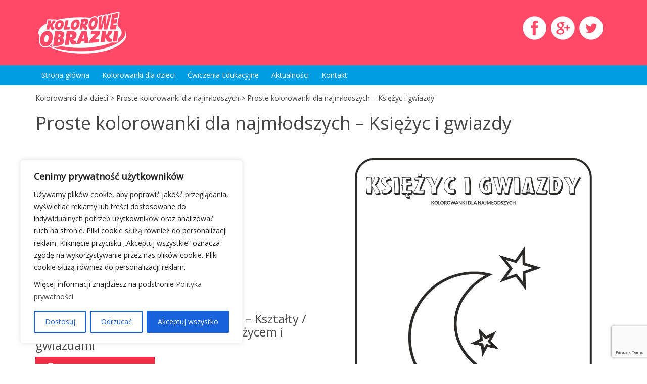

--- FILE ---
content_type: text/html; charset=utf-8
request_url: https://www.google.com/recaptcha/api2/anchor?ar=1&k=6Lc4ursUAAAAADhGKbOxU6F6FaRfhFMwSeI4j3Ol&co=aHR0cHM6Ly93d3cua29sb3Jvd2Utb2JyYXpraS5wbDo0NDM.&hl=en&v=PoyoqOPhxBO7pBk68S4YbpHZ&size=invisible&anchor-ms=20000&execute-ms=30000&cb=62qzm6mddxov
body_size: 48514
content:
<!DOCTYPE HTML><html dir="ltr" lang="en"><head><meta http-equiv="Content-Type" content="text/html; charset=UTF-8">
<meta http-equiv="X-UA-Compatible" content="IE=edge">
<title>reCAPTCHA</title>
<style type="text/css">
/* cyrillic-ext */
@font-face {
  font-family: 'Roboto';
  font-style: normal;
  font-weight: 400;
  font-stretch: 100%;
  src: url(//fonts.gstatic.com/s/roboto/v48/KFO7CnqEu92Fr1ME7kSn66aGLdTylUAMa3GUBHMdazTgWw.woff2) format('woff2');
  unicode-range: U+0460-052F, U+1C80-1C8A, U+20B4, U+2DE0-2DFF, U+A640-A69F, U+FE2E-FE2F;
}
/* cyrillic */
@font-face {
  font-family: 'Roboto';
  font-style: normal;
  font-weight: 400;
  font-stretch: 100%;
  src: url(//fonts.gstatic.com/s/roboto/v48/KFO7CnqEu92Fr1ME7kSn66aGLdTylUAMa3iUBHMdazTgWw.woff2) format('woff2');
  unicode-range: U+0301, U+0400-045F, U+0490-0491, U+04B0-04B1, U+2116;
}
/* greek-ext */
@font-face {
  font-family: 'Roboto';
  font-style: normal;
  font-weight: 400;
  font-stretch: 100%;
  src: url(//fonts.gstatic.com/s/roboto/v48/KFO7CnqEu92Fr1ME7kSn66aGLdTylUAMa3CUBHMdazTgWw.woff2) format('woff2');
  unicode-range: U+1F00-1FFF;
}
/* greek */
@font-face {
  font-family: 'Roboto';
  font-style: normal;
  font-weight: 400;
  font-stretch: 100%;
  src: url(//fonts.gstatic.com/s/roboto/v48/KFO7CnqEu92Fr1ME7kSn66aGLdTylUAMa3-UBHMdazTgWw.woff2) format('woff2');
  unicode-range: U+0370-0377, U+037A-037F, U+0384-038A, U+038C, U+038E-03A1, U+03A3-03FF;
}
/* math */
@font-face {
  font-family: 'Roboto';
  font-style: normal;
  font-weight: 400;
  font-stretch: 100%;
  src: url(//fonts.gstatic.com/s/roboto/v48/KFO7CnqEu92Fr1ME7kSn66aGLdTylUAMawCUBHMdazTgWw.woff2) format('woff2');
  unicode-range: U+0302-0303, U+0305, U+0307-0308, U+0310, U+0312, U+0315, U+031A, U+0326-0327, U+032C, U+032F-0330, U+0332-0333, U+0338, U+033A, U+0346, U+034D, U+0391-03A1, U+03A3-03A9, U+03B1-03C9, U+03D1, U+03D5-03D6, U+03F0-03F1, U+03F4-03F5, U+2016-2017, U+2034-2038, U+203C, U+2040, U+2043, U+2047, U+2050, U+2057, U+205F, U+2070-2071, U+2074-208E, U+2090-209C, U+20D0-20DC, U+20E1, U+20E5-20EF, U+2100-2112, U+2114-2115, U+2117-2121, U+2123-214F, U+2190, U+2192, U+2194-21AE, U+21B0-21E5, U+21F1-21F2, U+21F4-2211, U+2213-2214, U+2216-22FF, U+2308-230B, U+2310, U+2319, U+231C-2321, U+2336-237A, U+237C, U+2395, U+239B-23B7, U+23D0, U+23DC-23E1, U+2474-2475, U+25AF, U+25B3, U+25B7, U+25BD, U+25C1, U+25CA, U+25CC, U+25FB, U+266D-266F, U+27C0-27FF, U+2900-2AFF, U+2B0E-2B11, U+2B30-2B4C, U+2BFE, U+3030, U+FF5B, U+FF5D, U+1D400-1D7FF, U+1EE00-1EEFF;
}
/* symbols */
@font-face {
  font-family: 'Roboto';
  font-style: normal;
  font-weight: 400;
  font-stretch: 100%;
  src: url(//fonts.gstatic.com/s/roboto/v48/KFO7CnqEu92Fr1ME7kSn66aGLdTylUAMaxKUBHMdazTgWw.woff2) format('woff2');
  unicode-range: U+0001-000C, U+000E-001F, U+007F-009F, U+20DD-20E0, U+20E2-20E4, U+2150-218F, U+2190, U+2192, U+2194-2199, U+21AF, U+21E6-21F0, U+21F3, U+2218-2219, U+2299, U+22C4-22C6, U+2300-243F, U+2440-244A, U+2460-24FF, U+25A0-27BF, U+2800-28FF, U+2921-2922, U+2981, U+29BF, U+29EB, U+2B00-2BFF, U+4DC0-4DFF, U+FFF9-FFFB, U+10140-1018E, U+10190-1019C, U+101A0, U+101D0-101FD, U+102E0-102FB, U+10E60-10E7E, U+1D2C0-1D2D3, U+1D2E0-1D37F, U+1F000-1F0FF, U+1F100-1F1AD, U+1F1E6-1F1FF, U+1F30D-1F30F, U+1F315, U+1F31C, U+1F31E, U+1F320-1F32C, U+1F336, U+1F378, U+1F37D, U+1F382, U+1F393-1F39F, U+1F3A7-1F3A8, U+1F3AC-1F3AF, U+1F3C2, U+1F3C4-1F3C6, U+1F3CA-1F3CE, U+1F3D4-1F3E0, U+1F3ED, U+1F3F1-1F3F3, U+1F3F5-1F3F7, U+1F408, U+1F415, U+1F41F, U+1F426, U+1F43F, U+1F441-1F442, U+1F444, U+1F446-1F449, U+1F44C-1F44E, U+1F453, U+1F46A, U+1F47D, U+1F4A3, U+1F4B0, U+1F4B3, U+1F4B9, U+1F4BB, U+1F4BF, U+1F4C8-1F4CB, U+1F4D6, U+1F4DA, U+1F4DF, U+1F4E3-1F4E6, U+1F4EA-1F4ED, U+1F4F7, U+1F4F9-1F4FB, U+1F4FD-1F4FE, U+1F503, U+1F507-1F50B, U+1F50D, U+1F512-1F513, U+1F53E-1F54A, U+1F54F-1F5FA, U+1F610, U+1F650-1F67F, U+1F687, U+1F68D, U+1F691, U+1F694, U+1F698, U+1F6AD, U+1F6B2, U+1F6B9-1F6BA, U+1F6BC, U+1F6C6-1F6CF, U+1F6D3-1F6D7, U+1F6E0-1F6EA, U+1F6F0-1F6F3, U+1F6F7-1F6FC, U+1F700-1F7FF, U+1F800-1F80B, U+1F810-1F847, U+1F850-1F859, U+1F860-1F887, U+1F890-1F8AD, U+1F8B0-1F8BB, U+1F8C0-1F8C1, U+1F900-1F90B, U+1F93B, U+1F946, U+1F984, U+1F996, U+1F9E9, U+1FA00-1FA6F, U+1FA70-1FA7C, U+1FA80-1FA89, U+1FA8F-1FAC6, U+1FACE-1FADC, U+1FADF-1FAE9, U+1FAF0-1FAF8, U+1FB00-1FBFF;
}
/* vietnamese */
@font-face {
  font-family: 'Roboto';
  font-style: normal;
  font-weight: 400;
  font-stretch: 100%;
  src: url(//fonts.gstatic.com/s/roboto/v48/KFO7CnqEu92Fr1ME7kSn66aGLdTylUAMa3OUBHMdazTgWw.woff2) format('woff2');
  unicode-range: U+0102-0103, U+0110-0111, U+0128-0129, U+0168-0169, U+01A0-01A1, U+01AF-01B0, U+0300-0301, U+0303-0304, U+0308-0309, U+0323, U+0329, U+1EA0-1EF9, U+20AB;
}
/* latin-ext */
@font-face {
  font-family: 'Roboto';
  font-style: normal;
  font-weight: 400;
  font-stretch: 100%;
  src: url(//fonts.gstatic.com/s/roboto/v48/KFO7CnqEu92Fr1ME7kSn66aGLdTylUAMa3KUBHMdazTgWw.woff2) format('woff2');
  unicode-range: U+0100-02BA, U+02BD-02C5, U+02C7-02CC, U+02CE-02D7, U+02DD-02FF, U+0304, U+0308, U+0329, U+1D00-1DBF, U+1E00-1E9F, U+1EF2-1EFF, U+2020, U+20A0-20AB, U+20AD-20C0, U+2113, U+2C60-2C7F, U+A720-A7FF;
}
/* latin */
@font-face {
  font-family: 'Roboto';
  font-style: normal;
  font-weight: 400;
  font-stretch: 100%;
  src: url(//fonts.gstatic.com/s/roboto/v48/KFO7CnqEu92Fr1ME7kSn66aGLdTylUAMa3yUBHMdazQ.woff2) format('woff2');
  unicode-range: U+0000-00FF, U+0131, U+0152-0153, U+02BB-02BC, U+02C6, U+02DA, U+02DC, U+0304, U+0308, U+0329, U+2000-206F, U+20AC, U+2122, U+2191, U+2193, U+2212, U+2215, U+FEFF, U+FFFD;
}
/* cyrillic-ext */
@font-face {
  font-family: 'Roboto';
  font-style: normal;
  font-weight: 500;
  font-stretch: 100%;
  src: url(//fonts.gstatic.com/s/roboto/v48/KFO7CnqEu92Fr1ME7kSn66aGLdTylUAMa3GUBHMdazTgWw.woff2) format('woff2');
  unicode-range: U+0460-052F, U+1C80-1C8A, U+20B4, U+2DE0-2DFF, U+A640-A69F, U+FE2E-FE2F;
}
/* cyrillic */
@font-face {
  font-family: 'Roboto';
  font-style: normal;
  font-weight: 500;
  font-stretch: 100%;
  src: url(//fonts.gstatic.com/s/roboto/v48/KFO7CnqEu92Fr1ME7kSn66aGLdTylUAMa3iUBHMdazTgWw.woff2) format('woff2');
  unicode-range: U+0301, U+0400-045F, U+0490-0491, U+04B0-04B1, U+2116;
}
/* greek-ext */
@font-face {
  font-family: 'Roboto';
  font-style: normal;
  font-weight: 500;
  font-stretch: 100%;
  src: url(//fonts.gstatic.com/s/roboto/v48/KFO7CnqEu92Fr1ME7kSn66aGLdTylUAMa3CUBHMdazTgWw.woff2) format('woff2');
  unicode-range: U+1F00-1FFF;
}
/* greek */
@font-face {
  font-family: 'Roboto';
  font-style: normal;
  font-weight: 500;
  font-stretch: 100%;
  src: url(//fonts.gstatic.com/s/roboto/v48/KFO7CnqEu92Fr1ME7kSn66aGLdTylUAMa3-UBHMdazTgWw.woff2) format('woff2');
  unicode-range: U+0370-0377, U+037A-037F, U+0384-038A, U+038C, U+038E-03A1, U+03A3-03FF;
}
/* math */
@font-face {
  font-family: 'Roboto';
  font-style: normal;
  font-weight: 500;
  font-stretch: 100%;
  src: url(//fonts.gstatic.com/s/roboto/v48/KFO7CnqEu92Fr1ME7kSn66aGLdTylUAMawCUBHMdazTgWw.woff2) format('woff2');
  unicode-range: U+0302-0303, U+0305, U+0307-0308, U+0310, U+0312, U+0315, U+031A, U+0326-0327, U+032C, U+032F-0330, U+0332-0333, U+0338, U+033A, U+0346, U+034D, U+0391-03A1, U+03A3-03A9, U+03B1-03C9, U+03D1, U+03D5-03D6, U+03F0-03F1, U+03F4-03F5, U+2016-2017, U+2034-2038, U+203C, U+2040, U+2043, U+2047, U+2050, U+2057, U+205F, U+2070-2071, U+2074-208E, U+2090-209C, U+20D0-20DC, U+20E1, U+20E5-20EF, U+2100-2112, U+2114-2115, U+2117-2121, U+2123-214F, U+2190, U+2192, U+2194-21AE, U+21B0-21E5, U+21F1-21F2, U+21F4-2211, U+2213-2214, U+2216-22FF, U+2308-230B, U+2310, U+2319, U+231C-2321, U+2336-237A, U+237C, U+2395, U+239B-23B7, U+23D0, U+23DC-23E1, U+2474-2475, U+25AF, U+25B3, U+25B7, U+25BD, U+25C1, U+25CA, U+25CC, U+25FB, U+266D-266F, U+27C0-27FF, U+2900-2AFF, U+2B0E-2B11, U+2B30-2B4C, U+2BFE, U+3030, U+FF5B, U+FF5D, U+1D400-1D7FF, U+1EE00-1EEFF;
}
/* symbols */
@font-face {
  font-family: 'Roboto';
  font-style: normal;
  font-weight: 500;
  font-stretch: 100%;
  src: url(//fonts.gstatic.com/s/roboto/v48/KFO7CnqEu92Fr1ME7kSn66aGLdTylUAMaxKUBHMdazTgWw.woff2) format('woff2');
  unicode-range: U+0001-000C, U+000E-001F, U+007F-009F, U+20DD-20E0, U+20E2-20E4, U+2150-218F, U+2190, U+2192, U+2194-2199, U+21AF, U+21E6-21F0, U+21F3, U+2218-2219, U+2299, U+22C4-22C6, U+2300-243F, U+2440-244A, U+2460-24FF, U+25A0-27BF, U+2800-28FF, U+2921-2922, U+2981, U+29BF, U+29EB, U+2B00-2BFF, U+4DC0-4DFF, U+FFF9-FFFB, U+10140-1018E, U+10190-1019C, U+101A0, U+101D0-101FD, U+102E0-102FB, U+10E60-10E7E, U+1D2C0-1D2D3, U+1D2E0-1D37F, U+1F000-1F0FF, U+1F100-1F1AD, U+1F1E6-1F1FF, U+1F30D-1F30F, U+1F315, U+1F31C, U+1F31E, U+1F320-1F32C, U+1F336, U+1F378, U+1F37D, U+1F382, U+1F393-1F39F, U+1F3A7-1F3A8, U+1F3AC-1F3AF, U+1F3C2, U+1F3C4-1F3C6, U+1F3CA-1F3CE, U+1F3D4-1F3E0, U+1F3ED, U+1F3F1-1F3F3, U+1F3F5-1F3F7, U+1F408, U+1F415, U+1F41F, U+1F426, U+1F43F, U+1F441-1F442, U+1F444, U+1F446-1F449, U+1F44C-1F44E, U+1F453, U+1F46A, U+1F47D, U+1F4A3, U+1F4B0, U+1F4B3, U+1F4B9, U+1F4BB, U+1F4BF, U+1F4C8-1F4CB, U+1F4D6, U+1F4DA, U+1F4DF, U+1F4E3-1F4E6, U+1F4EA-1F4ED, U+1F4F7, U+1F4F9-1F4FB, U+1F4FD-1F4FE, U+1F503, U+1F507-1F50B, U+1F50D, U+1F512-1F513, U+1F53E-1F54A, U+1F54F-1F5FA, U+1F610, U+1F650-1F67F, U+1F687, U+1F68D, U+1F691, U+1F694, U+1F698, U+1F6AD, U+1F6B2, U+1F6B9-1F6BA, U+1F6BC, U+1F6C6-1F6CF, U+1F6D3-1F6D7, U+1F6E0-1F6EA, U+1F6F0-1F6F3, U+1F6F7-1F6FC, U+1F700-1F7FF, U+1F800-1F80B, U+1F810-1F847, U+1F850-1F859, U+1F860-1F887, U+1F890-1F8AD, U+1F8B0-1F8BB, U+1F8C0-1F8C1, U+1F900-1F90B, U+1F93B, U+1F946, U+1F984, U+1F996, U+1F9E9, U+1FA00-1FA6F, U+1FA70-1FA7C, U+1FA80-1FA89, U+1FA8F-1FAC6, U+1FACE-1FADC, U+1FADF-1FAE9, U+1FAF0-1FAF8, U+1FB00-1FBFF;
}
/* vietnamese */
@font-face {
  font-family: 'Roboto';
  font-style: normal;
  font-weight: 500;
  font-stretch: 100%;
  src: url(//fonts.gstatic.com/s/roboto/v48/KFO7CnqEu92Fr1ME7kSn66aGLdTylUAMa3OUBHMdazTgWw.woff2) format('woff2');
  unicode-range: U+0102-0103, U+0110-0111, U+0128-0129, U+0168-0169, U+01A0-01A1, U+01AF-01B0, U+0300-0301, U+0303-0304, U+0308-0309, U+0323, U+0329, U+1EA0-1EF9, U+20AB;
}
/* latin-ext */
@font-face {
  font-family: 'Roboto';
  font-style: normal;
  font-weight: 500;
  font-stretch: 100%;
  src: url(//fonts.gstatic.com/s/roboto/v48/KFO7CnqEu92Fr1ME7kSn66aGLdTylUAMa3KUBHMdazTgWw.woff2) format('woff2');
  unicode-range: U+0100-02BA, U+02BD-02C5, U+02C7-02CC, U+02CE-02D7, U+02DD-02FF, U+0304, U+0308, U+0329, U+1D00-1DBF, U+1E00-1E9F, U+1EF2-1EFF, U+2020, U+20A0-20AB, U+20AD-20C0, U+2113, U+2C60-2C7F, U+A720-A7FF;
}
/* latin */
@font-face {
  font-family: 'Roboto';
  font-style: normal;
  font-weight: 500;
  font-stretch: 100%;
  src: url(//fonts.gstatic.com/s/roboto/v48/KFO7CnqEu92Fr1ME7kSn66aGLdTylUAMa3yUBHMdazQ.woff2) format('woff2');
  unicode-range: U+0000-00FF, U+0131, U+0152-0153, U+02BB-02BC, U+02C6, U+02DA, U+02DC, U+0304, U+0308, U+0329, U+2000-206F, U+20AC, U+2122, U+2191, U+2193, U+2212, U+2215, U+FEFF, U+FFFD;
}
/* cyrillic-ext */
@font-face {
  font-family: 'Roboto';
  font-style: normal;
  font-weight: 900;
  font-stretch: 100%;
  src: url(//fonts.gstatic.com/s/roboto/v48/KFO7CnqEu92Fr1ME7kSn66aGLdTylUAMa3GUBHMdazTgWw.woff2) format('woff2');
  unicode-range: U+0460-052F, U+1C80-1C8A, U+20B4, U+2DE0-2DFF, U+A640-A69F, U+FE2E-FE2F;
}
/* cyrillic */
@font-face {
  font-family: 'Roboto';
  font-style: normal;
  font-weight: 900;
  font-stretch: 100%;
  src: url(//fonts.gstatic.com/s/roboto/v48/KFO7CnqEu92Fr1ME7kSn66aGLdTylUAMa3iUBHMdazTgWw.woff2) format('woff2');
  unicode-range: U+0301, U+0400-045F, U+0490-0491, U+04B0-04B1, U+2116;
}
/* greek-ext */
@font-face {
  font-family: 'Roboto';
  font-style: normal;
  font-weight: 900;
  font-stretch: 100%;
  src: url(//fonts.gstatic.com/s/roboto/v48/KFO7CnqEu92Fr1ME7kSn66aGLdTylUAMa3CUBHMdazTgWw.woff2) format('woff2');
  unicode-range: U+1F00-1FFF;
}
/* greek */
@font-face {
  font-family: 'Roboto';
  font-style: normal;
  font-weight: 900;
  font-stretch: 100%;
  src: url(//fonts.gstatic.com/s/roboto/v48/KFO7CnqEu92Fr1ME7kSn66aGLdTylUAMa3-UBHMdazTgWw.woff2) format('woff2');
  unicode-range: U+0370-0377, U+037A-037F, U+0384-038A, U+038C, U+038E-03A1, U+03A3-03FF;
}
/* math */
@font-face {
  font-family: 'Roboto';
  font-style: normal;
  font-weight: 900;
  font-stretch: 100%;
  src: url(//fonts.gstatic.com/s/roboto/v48/KFO7CnqEu92Fr1ME7kSn66aGLdTylUAMawCUBHMdazTgWw.woff2) format('woff2');
  unicode-range: U+0302-0303, U+0305, U+0307-0308, U+0310, U+0312, U+0315, U+031A, U+0326-0327, U+032C, U+032F-0330, U+0332-0333, U+0338, U+033A, U+0346, U+034D, U+0391-03A1, U+03A3-03A9, U+03B1-03C9, U+03D1, U+03D5-03D6, U+03F0-03F1, U+03F4-03F5, U+2016-2017, U+2034-2038, U+203C, U+2040, U+2043, U+2047, U+2050, U+2057, U+205F, U+2070-2071, U+2074-208E, U+2090-209C, U+20D0-20DC, U+20E1, U+20E5-20EF, U+2100-2112, U+2114-2115, U+2117-2121, U+2123-214F, U+2190, U+2192, U+2194-21AE, U+21B0-21E5, U+21F1-21F2, U+21F4-2211, U+2213-2214, U+2216-22FF, U+2308-230B, U+2310, U+2319, U+231C-2321, U+2336-237A, U+237C, U+2395, U+239B-23B7, U+23D0, U+23DC-23E1, U+2474-2475, U+25AF, U+25B3, U+25B7, U+25BD, U+25C1, U+25CA, U+25CC, U+25FB, U+266D-266F, U+27C0-27FF, U+2900-2AFF, U+2B0E-2B11, U+2B30-2B4C, U+2BFE, U+3030, U+FF5B, U+FF5D, U+1D400-1D7FF, U+1EE00-1EEFF;
}
/* symbols */
@font-face {
  font-family: 'Roboto';
  font-style: normal;
  font-weight: 900;
  font-stretch: 100%;
  src: url(//fonts.gstatic.com/s/roboto/v48/KFO7CnqEu92Fr1ME7kSn66aGLdTylUAMaxKUBHMdazTgWw.woff2) format('woff2');
  unicode-range: U+0001-000C, U+000E-001F, U+007F-009F, U+20DD-20E0, U+20E2-20E4, U+2150-218F, U+2190, U+2192, U+2194-2199, U+21AF, U+21E6-21F0, U+21F3, U+2218-2219, U+2299, U+22C4-22C6, U+2300-243F, U+2440-244A, U+2460-24FF, U+25A0-27BF, U+2800-28FF, U+2921-2922, U+2981, U+29BF, U+29EB, U+2B00-2BFF, U+4DC0-4DFF, U+FFF9-FFFB, U+10140-1018E, U+10190-1019C, U+101A0, U+101D0-101FD, U+102E0-102FB, U+10E60-10E7E, U+1D2C0-1D2D3, U+1D2E0-1D37F, U+1F000-1F0FF, U+1F100-1F1AD, U+1F1E6-1F1FF, U+1F30D-1F30F, U+1F315, U+1F31C, U+1F31E, U+1F320-1F32C, U+1F336, U+1F378, U+1F37D, U+1F382, U+1F393-1F39F, U+1F3A7-1F3A8, U+1F3AC-1F3AF, U+1F3C2, U+1F3C4-1F3C6, U+1F3CA-1F3CE, U+1F3D4-1F3E0, U+1F3ED, U+1F3F1-1F3F3, U+1F3F5-1F3F7, U+1F408, U+1F415, U+1F41F, U+1F426, U+1F43F, U+1F441-1F442, U+1F444, U+1F446-1F449, U+1F44C-1F44E, U+1F453, U+1F46A, U+1F47D, U+1F4A3, U+1F4B0, U+1F4B3, U+1F4B9, U+1F4BB, U+1F4BF, U+1F4C8-1F4CB, U+1F4D6, U+1F4DA, U+1F4DF, U+1F4E3-1F4E6, U+1F4EA-1F4ED, U+1F4F7, U+1F4F9-1F4FB, U+1F4FD-1F4FE, U+1F503, U+1F507-1F50B, U+1F50D, U+1F512-1F513, U+1F53E-1F54A, U+1F54F-1F5FA, U+1F610, U+1F650-1F67F, U+1F687, U+1F68D, U+1F691, U+1F694, U+1F698, U+1F6AD, U+1F6B2, U+1F6B9-1F6BA, U+1F6BC, U+1F6C6-1F6CF, U+1F6D3-1F6D7, U+1F6E0-1F6EA, U+1F6F0-1F6F3, U+1F6F7-1F6FC, U+1F700-1F7FF, U+1F800-1F80B, U+1F810-1F847, U+1F850-1F859, U+1F860-1F887, U+1F890-1F8AD, U+1F8B0-1F8BB, U+1F8C0-1F8C1, U+1F900-1F90B, U+1F93B, U+1F946, U+1F984, U+1F996, U+1F9E9, U+1FA00-1FA6F, U+1FA70-1FA7C, U+1FA80-1FA89, U+1FA8F-1FAC6, U+1FACE-1FADC, U+1FADF-1FAE9, U+1FAF0-1FAF8, U+1FB00-1FBFF;
}
/* vietnamese */
@font-face {
  font-family: 'Roboto';
  font-style: normal;
  font-weight: 900;
  font-stretch: 100%;
  src: url(//fonts.gstatic.com/s/roboto/v48/KFO7CnqEu92Fr1ME7kSn66aGLdTylUAMa3OUBHMdazTgWw.woff2) format('woff2');
  unicode-range: U+0102-0103, U+0110-0111, U+0128-0129, U+0168-0169, U+01A0-01A1, U+01AF-01B0, U+0300-0301, U+0303-0304, U+0308-0309, U+0323, U+0329, U+1EA0-1EF9, U+20AB;
}
/* latin-ext */
@font-face {
  font-family: 'Roboto';
  font-style: normal;
  font-weight: 900;
  font-stretch: 100%;
  src: url(//fonts.gstatic.com/s/roboto/v48/KFO7CnqEu92Fr1ME7kSn66aGLdTylUAMa3KUBHMdazTgWw.woff2) format('woff2');
  unicode-range: U+0100-02BA, U+02BD-02C5, U+02C7-02CC, U+02CE-02D7, U+02DD-02FF, U+0304, U+0308, U+0329, U+1D00-1DBF, U+1E00-1E9F, U+1EF2-1EFF, U+2020, U+20A0-20AB, U+20AD-20C0, U+2113, U+2C60-2C7F, U+A720-A7FF;
}
/* latin */
@font-face {
  font-family: 'Roboto';
  font-style: normal;
  font-weight: 900;
  font-stretch: 100%;
  src: url(//fonts.gstatic.com/s/roboto/v48/KFO7CnqEu92Fr1ME7kSn66aGLdTylUAMa3yUBHMdazQ.woff2) format('woff2');
  unicode-range: U+0000-00FF, U+0131, U+0152-0153, U+02BB-02BC, U+02C6, U+02DA, U+02DC, U+0304, U+0308, U+0329, U+2000-206F, U+20AC, U+2122, U+2191, U+2193, U+2212, U+2215, U+FEFF, U+FFFD;
}

</style>
<link rel="stylesheet" type="text/css" href="https://www.gstatic.com/recaptcha/releases/PoyoqOPhxBO7pBk68S4YbpHZ/styles__ltr.css">
<script nonce="Za4v0Bg5TYFIurxXzhvldQ" type="text/javascript">window['__recaptcha_api'] = 'https://www.google.com/recaptcha/api2/';</script>
<script type="text/javascript" src="https://www.gstatic.com/recaptcha/releases/PoyoqOPhxBO7pBk68S4YbpHZ/recaptcha__en.js" nonce="Za4v0Bg5TYFIurxXzhvldQ">
      
    </script></head>
<body><div id="rc-anchor-alert" class="rc-anchor-alert"></div>
<input type="hidden" id="recaptcha-token" value="[base64]">
<script type="text/javascript" nonce="Za4v0Bg5TYFIurxXzhvldQ">
      recaptcha.anchor.Main.init("[\x22ainput\x22,[\x22bgdata\x22,\x22\x22,\[base64]/[base64]/[base64]/[base64]/[base64]/[base64]/[base64]/[base64]/[base64]/[base64]\\u003d\x22,\[base64]\\u003d\\u003d\x22,\x22JMK7f8Koa2lII8OgAnV2dQTCvC7DtgZ1I8OCw5DDqMO+w5cqD3zDvWYkwqDDkBPCh1BcwprDhsKKNTrDnUPCkMO8NmPDtnHCrcOhE8OBW8K+w6nDpsKAwps4w53Ct8OdQzTCqTDCu3fCjUNqw4vDhEABdGwHI8OlecK5w5PDlsKaEsOnwrsGJMONwq/DgMKGw7LDpsKgwpfCpj/CnBrChkl/MGLDjyvClAHCmMOlIcKdbVIvE1vChMOYCGPDtsOuw5/DqMOlDRwlwqfDhQPDh8K8w75aw7AqBsKzKsKkYMKTLzfDkn7ChsOqNGJLw7d5woFOwoXDqmYpfkcRN8Orw6FjXjHCjcK4SsKmF8KZw7pfw6PDli3CmknCrx/DgMKFHcK8GXpZCCxKWMKfCMOwF8OtJ2Q6w5/Ctn/DrMO8QsKFwprCgcOzwrpdWsK8wo3CtRzCtMKBwpnCoRV7wpl0w6jCrsKEw5rCim3DmR84wrvCmcK6w4IMwr/Dmy0ewobClWxJG8OVLMOnw7puw6lmw53CiMOKEAtmw6xfw4rCiX7DkG7Du1HDk1kEw5lyVsK2QW/DiQoCdUEwWcKEwqTCsg5lw4vDsMO7w5zDh0tHNVY0w7zDomTDpUUvCC5fTsKowqwEesOVw57DhAswDMOQwrvCisKYc8OfOMOjwphKZsOsHRgOYsOyw7XCjcKLwrFrw6srX37CgCbDv8KAw5jDl8OhIyRRYWo5KVXDjW3Cpi/DnDtgwpTChljCkjbCkMKQw50CwpY+MX9NGMO6w63DhzAOwpPCrCN6wqrCs3wHw4UGw7pLw6kOwrfCnsOfLsOcwqlEaVBxw5PDjE/[base64]/wpHCqnHCrcKdw47DlsONSsOswq1aCAF+wo3Cq8OGw5E8w4LCrMKfPwDDvgDDl1jCmMO1VsODw5Zlw4VwwqB9w49dwpw+w5DDgsKBTMOSwpLDhMKQZ8KbR8KOGcKjIcKiw6bCmHQ5w44JwocNwqnDtnTDmVPClTLDjkPDiQPDnWg1S0I5wqPClSfDqMKbXhs0Fi/Dl8K9TDnDoxDDoRPDv8KGw5LDnMKMBl3Dpik5wqNhw7Bkwpdgwp9XWMKVIm9OLGrCu8Kcw6txw7A9CsOUwpl/w5TDh1nCusKVUMKvw6nCr8KEHcKAw4vCncKKZsO2Q8Kgw63DtMOfwrYtw586wqvDm1YwwoLCjzrDgMKHwoR6w7fDm8OSTXnCiMO+FCrCnVbCpcK2IBTCuMObw6PDhgsdwp5Jw5NgY8K1BF1/[base64]/CmhvCrRHCuQ19wojCox7DsRp+F0dqw5/Ct3vCmcKIRDtoZsOADFjCvcO4wrHDqS/CocKjU3VIw5VJwoRObinCoTbDgMOKw6wWwrLCihPDmAl4wqfDvxxpCXocwrI2w5DDjMOww64kw7d9e8O0Vl4cPyYEcXvCl8KCw7sNwq4ow7HCnMOHDsKAV8K+IGHCg0HDucOjbSkhFH52w5VWF0LDrcKKUcKTwoPDv1jCvcOewp/Cn8KJwo3CqBPDg8KEDUnDj8Kjw73DjMKTw7TDusOFNwjCnyzDr8OEw5DCmsOUQMKKw4bDrkUVOUMYQcK2VEx/CMOxGMOtVGhWwpvCocOSasKUBls/woHDhRMPwoFDOcKzwp/ClkUuw60iVMKuw7zDusOyw7nCpMKqIcKIexlMIgnDtsOZw7U8wqlBdlsVw4DDolbDjMKQw7rCisOSworCrMOkwrUidcKvViXCt2LDp8O1wq1IIMKLImbCqy/DqcOxw4jDuMKSdQHCpcK3Ez3CgHghSsOuwobDh8K3w7glFW1tSmPCpsKmw6YQYcORMnvDk8KPa2nChMOxw5JGRsKrDMKERcKsGMONwqR5wobCkhAlwo5lw43Dsz1owojCsmw1wrTDjFJkMMO9wp1Ww5vDlm/Csk81wrrCocOcw5zCsMKqw4FwPlh5Wm7CjBh7RsKTW1DDvsK/cC9bRcOLwosOJx8ST8Kjw7jCoBDDlMO7aMO2UsOnE8KXw7BTQwgaWwA1XD1FwozDhX4APQhpw6RDw7YVw6zDhBVlYgIKN2/CkcKpw5J4eBwmHsOnwpLDg2HDlcOQBEjDpRVlPxJ5wpnCijwdwpo/SmnCqMOVwozChCjCrD/DuzEzw6TDsMKJw7oUw5RcT2HCj8KFw5/DvcOQRsOEAMO0w4Rtw6s2fy7DjMKYwo/Coi4LZW7CiMK7VcK2w7B+wrzDuFIaGsOuH8OqexbCn2Q6PlnDpWvDmcO1wrsNSsKyB8K7w51ORMKgJcK7wrzCqnHCucKuw6J0aMKwF20wP8K2w5rCuMO5wovCvF1YwrpUwrzCmDccHm9Mw4XCkn/DvV0NQgIoDBRFw4DDmzNHLyEJfcKmw44Kw5rCp8OsQMOuwqFOGsKJMMKBYwddw6/Doy/[base64]/[base64]/DmsOKaDscTMKzwrjDk8O1w6oKIyIgwqV5YGLCvynCuMOvw5fCq8OzVsKbSknDtFYtwrIDw4ZCwqPCowTDqMK7QzrDuAbDisK5wrXDuDrDiF7CpMOUwplAZhbCuzBvwpRLwqliw6JMNcKNEA1Lw6TCmcKPw7vDrA7Cpy7ChU/Chk7Cukt/eMOCE3QRP8Kkwp/[base64]/Csk7Cpi9NT8KLIcK6wrTCucOTwo7CvMOlDmHDuMOjSU/Digdbe1Bmwo91wqpnwrTCjcKKwrHDosKXwoddHTrDjUwXwrDCs8KHc31Kw6Vew5tzw4HCmsKEw4DDqcO0bxZhwrc9wosYYyrCicK4w7V7wqJNw6xQazPDvsOpBRN7ESHCgMKIT8K4wq7DjcOoe8K2w5E8DsKhwqwiwrbCr8KwUEdqwosWw7V4wpQ/w6PDssK+UMKjwoBgJBHCunYDw6MZdREmwpMrw53DhMOfwqTDk8Kww5IIwpJzFl3DqsKuwqXDrX7CsMK5bMKSw4nCsMKFdcKvOMOEUg7Dv8KRR1bDvcKvVsO1SHrDrcOQacOfwpJ7fMKNw7XCi0Jvw7MQZilYwrDCtHzDtcOlwqLDmcKTO0Vxwr7DvMOBwo/Crl3ClytUwplYZ8OLUMOawqzCu8KkwqLDlXnClMOuTcKiCcK7wr/DuEsfd1pbasKLVsKoLMKsw7fCisOXw5Fdw5Fiw7bCiys5wozCqG/ClX7DmmbCkGM5w5/CnsKNe8K0w5Z0Y117w4bCgMKlJ3vCpUJzwq83w69EEsKRTE0obcKZNWfDkR16wrE9worDpsOwLcOFOMO0woZpw57ChsKAS8Kwf8KFS8KeFEp+wpzCvcKyDD/DolrDosK6BEYtbWkqDzHCqsOFFMO9w4FKKMKxw7NGOn7DoSXCtWDDnFvCu8O8Dw/DlsOuQsKyw4MBGMKLAjLDq8KTaT9keMK6K3Now6BXScKHISvDkMOswqHCmAdgV8KRQjUiwqEKw6nDlMOUBMO3fMOVwrtpwprDqMOGw77Dt0ZGGsKpwpoZwrTDskV3w5vDtz3DqcKcwqoxw4zDvk3Cr2Zpw74pXsK1w53CjEPDosKZwpHDucO/w5c8CcOcwqs4E8K3csKxUMKAwqfDuHFXw4Fydh0kCWQaUDPDhsKfHgfDrcOyVcONw7/CuTDDv8KZUkgLKcOoXzs9UcOkOjPChV5XbsKjw4PCmsOsAVjDgU3DhcOzwpHCrsKCecKKw6jCqhLCvcKgw7hLwpExTgXDgDYowph6wpRjHGtYwoHCucK4OcOEaFTDugsPw5vDrcOnw77DilkCw4vDtcKZRsKyTUl/bkHCvHJIQsOzwqXDp2lvBVZnBhvCu0zCqztQw7VBKXnCkWXDrihbEsOaw5PCp0jDi8OGSlRBw6JmZzxHw6bDkMO4w50iwpkewqNAwr3Dqg4TdkvCqUslMMKMPMKzwpnDgmPChmXCoSkJaMKEwptqFgXCnMO1wpzCpxTDisOjw6/ChhpWWwrChTnDlMKVw6dsw67CoXd0wr3DpE8Xw4HDhE0pA8KxbcKeCMOEwrxUw4/DvsO9LlrDuA3Clx7DgETCoxnDnDvCoi/Dr8K1Q8K9OcKBB8KTUl/Ci1NswpzCsTsgG2k/Ll/Di2vCsULCtMK/[base64]/Cjl04R8OsFsKDwp5kwrTCisKGw4EjRCt1w7LDhmUuMybCrzg3S8KOwrg0wo3CujxNwo3DmhbDlsOUwq/DgcOHw6XCv8KtwpNnQsK8fzLCqcOVAsKKe8Kew6Aiw4DDgi0EwoPDp05dw6fDoVhncSbDrGzCp8Knwq7DicOrw5xmODVQw4nCgMKzeMOFw7JHw6TCg8K2w7/[base64]/Dpn/[base64]/DhMKpGcOGwrsFw5DCuRd/w50FYMOhwpHCnsOLH8O/ekLDgkM0dmFwdT3DmALDjcKfPnYNwpLCiXJTwrnCssKtw4vCvcKuBFbCoHfDnVXDjTFBNsOeOgh/wqLClMKaLMOWA0UgdMK7wr06w6fDgMOncsKBKkfDmhPDvMKPP8OWXsKuw7Y0w67CjR4uXMKxw5UUwolMw5Jew5IPw6sRwrzDqMKGV27DllR9RTzCv1DChwQFWz9bwp4tw7TDisOVwokqWMKYJU9YEMO4CcKsfsKzwoYmwrl5RsORIhx2w5/CucO4wpjCuBhZRH/Cvwx+YMKlaGrCm13DoiPCvcKcasKbw6LCocOoAMOpMUnDlcO7w6FDwrMzTMO8w5jCuxnCuMK2dwxQwoA6woLCkADDqy3CtykywpxLN07CksOjwqPDrMK1TsOtwr7CsyTDlR90bRnCph4OdkhUw4/CnMOGBMKmw7ckw5XCnGLDusOhRh/CkMOPwoDCgGQMw5dGwo3ChWzDlMOXwo0HwroONQHDlTHCpMKXw7Qmw7/CmMKBw77CqsKFFA0dwpnDn0NKAHTCrcKdCsO8IMKBwpZNSsKYe8KKw6UgZ1NjMAp/w4TDgiLCvz4gHsOnLE3Dm8KLdBXCvsKQD8OCw7UiDF/[base64]/Csg8JIcKxekzCrMKuw508wqlFwr3DpERXw4bDk8OCw5bDmlBMwr/[base64]/wrAKPcKUAcKXwpEYw4/Dr8OKeMOca8O8En8qw53Do8KvYVFic8KfwoM2wojCpQzDqnnDs8K+wowMZjcpYTAZw5VAw7oEw4tOw7J+GE0iPWLCrRUdwqc+wpBlwqbDiMOCwq7DnXfCrsKuKxTDvhrDo8OMwrxewoE3URzCm8OmAiRQEh9aCC3DnUdrw6vDvMOgE8ObccKUZygJw6d0wo/Co8O4wq1BHMOhw4hcP8Otw5cbw68gIz8lw7bCocOtwq/CmMO6fcK1w7UZwpbCoMOSwoFhwp85wq7Dg2g/VUfDkMKUV8KIw79jbcKOUsKxZ27Dn8KuERIQwqPCssO0R8KhO03DujrCs8KnSsKjHMOlVMOOw4wSw67Dg00tw7gpT8Knw5TCmsO4LBAdw4/CisO8U8KRalkYwplwfMODwpZoMMO0GcOuwoU6wr/ChHwVI8KSMMOgLBjDgsOCbcKLw7jDqCItLXVbX0AGWVBvw5rDknp3aMOMwpbDjcOywpLCscOefcOmw5zDisOCw7jCrhdsTsKkcizDlcOPwos/w4DDusOgEMKHYxHCgirDhXNhw7DDlMKWw7J7aGQ8JsOrDn7Cj8Owwp3DviNJesOtTzvDvFZFw6TDh8KZYBnCoV5Tw4vCiBnCq3dPOx/DlRgPHlwWHcKgwrbDrWzDq8ONQk4ew7lUw4XCshYzDsKvZTHDuiVGw5nCsEQ5BcOmwoLCgAZjTjvCucK+WjQHUCzCkl1Swot7w5E2fHwWw6Qif8OKLMKrZAgMCwZOw5TDoMO2T07DnXsCczbDvnJyeMO/E8KVwp83fQVLwpMYwprCnmHCjcKxwpgnXUXDusOfSS/DnV4tw6F2TzVWUnl9wrbDlcOIw7LDnsKaw7/DkmbCmlhoSsORwrVQYMOOHkDCoWVdwp/CnMKnwpnCmMOkwq3DgDDCtzzDs8OawrEqwqDClMObU2RtTMKBwp3DjFDCjWXCtgLCq8OrHQocMnssentaw4QHw7d/woTCjcOsw5RXw5vCi3LCtV3CrjAcOsOpGiRyWMKXScKsw5DDiMOHdRR+w4fDjMOIwolBwrXCtsK/bUXCo8KNZlvCn38zwqBWYcKlRxVyw7QOw4o3w6vDi2zCnU9Rwr/DusKYw7EVfcOswo/[base64]/YEjDocOuw7QWw4HDrgfCmzEdVVtIwoZawoTCvcOmw4MZwpvCqjLCjMKlMsO5w5bDnMOoQjfDjxvDvsOEwr0zKCM5w5g8wo57w57Cj1TDmgMJfsO1WSBSwqvConXCvMONK8OjLsO8BcKaw7fCrMKPw7JFSzQ1w6fCtMO0w4/Ds8Kgw7IyQMOUUMOTw5NDwoXDg1HCs8KYw53CrlbDthdbChHDkcK8w58IwozDrVfCj8OvVcKiOcKbw57DgMONw59DwpzCkCjCmMKJw7rDikzChsO7NMOMHsO0KDzCq8KdLsKQDmxKwodYw6fDpn/DuMO0w41ywpcmWG10w63DuMOYw7HDlsO7wrHDqcKcw6ARwptUI8KkEcOFw6/CnMKBw6fDiMKgwpMKw5rChwpAf2QqXsK3wqM3w5XDrWHDlAPDqcO+wpDDqhjChsOXwpxaw6rChHbCrh8Kw791NMK/f8KWUUjCt8K7wrVIeMKNdzBtXMKfwrIxw6XCsQHCsMORw50sd0knw4NlbihFw7MLUcOyJDHDoMKjdjLCgcKVCcKCOTfCvQ3ChcOjw77CqsKQKH1GwpVhw4hyAXoBGcO6HMOXwrXCl8KmbljDksOiw68bwq82wpVQwoHClMOcZsKSw4LCnFzDiU/DisK2YcKWYGs3w5HCpMK5w5fCmj1cw4vCnsKzw5IbHcOFMcOVDMKCWiVPFMOOwp7Cvn0aTMO5UXsIVgHCjUjDr8O0S08wwr7DpHpCw6FgHiHCoDluwofCviLCtUZjfWpHwq/Cm2dKHcOywpY1w4nDrzsBwr7CnkpLN8OVc8OARMOSIMOSMFjDsy5dw4/CijvDmzJHbsK5w64jwprDi8OqX8O3JXLDs8OafcOlCsKlw6HDiMKZNRUgbcOcw6XChlTCnlQ3wpo5asK9woDCq8OvGz0Ba8KHw5/Ds30LasKvw77CrFLDtsO4wo9JemEYw6fDk3fCtMO0w7olw5XDtcKXwr/DtWxRV1PCmsKxCMKKwpPCosK6w7kLw5HCq8KTP1/DtsKWUh/CscKoch/CjwLCiMOYfmjDrwLDh8Kow6FlIsO1ZsKoMMKkIQbDssOya8K6GcKvbcKqwrbDkcO8QT1Jw6nCqcOdMRHCoMOpC8KEHMKowq5kw508QcKIw6bCtsOoJMOuQA/[base64]/YcOIw55kN8K9HlDClFPDhsO/wrYLVkfCtz/DqMK4RcOFVcKkMcOow75GPcKsbxUMey/DuzrDpMKDw6VUD1vDjBJ6S3QgTEw9ZMK5w7nCt8OdVMO5TU0zEhjCqMOsZcOUP8K8wr9De8OuwqdFNcK4woMqHR8KclgMbCYYFsOiL3XCoF7CsyEBw7tTwrHClMOyUmI5w4JIS8K/wqrCq8K6w4TClsKbw5XDvcOtHMORwqw4w43CsBHCmMOcT8KJAsOVeh3ChHsLw75Kf8Ozwp/Do21zwqEaTsKQCB/CvcOFw5hUwrPCrH0fwqDClHtwwpDDgQxWwrQfw5o9P3XCt8K/E8Ozw71zwp3Cn8K/wqPDmk7DjcKuc8K8w67DjcKAU8O5wrXCjWrDiMOXC0LDo3ggUcO+wonCusO/IBJhw5pQw7QnOmF8RMKLwp3Cv8KywqrCuQjClsOlw4oTPnLDvsKmV8KdwrnCtCwVwq3DlMOAwqcYWcOxwphoL8KjZH7DvsO/Hj/DhWjCtgjDli7DrMOqw44FwpHDkEoqOixBw7zDrBbCizZVCEUSJsKXTcK2Q1/[base64]/CjwEww6TCl8OIRDHChlppXMKASirDsG02MnpYB8OhDAEbe1PCjWvDqlHDmcKjw7bDtMOkSMODN3nDhcKpf2B6N8K1w7NLMzXDuWRCJsKgw5fCo8OsNcOew53Cv1zCoMOqw71PwpPDjALDtsOdwpBvwo4Jwr/DpcKyIMKiw4RhwofDok/DsjI4w4jCmSnCpSzCpMO1EMOvcMOZFn9owoNGwpgQwrjDmSNkZScJwrZTKsKXPEoVwrvCnUIhBXPCnMK0dMKxwrsfw7DCocOBacOAworDkcKfel/DhcKyPcOhw6nDtGJ/w4k0w5PCs8OpZ0wSwobDozgtw5nDrGbCuEh7Y03CpsKww5DCsBJSw5LDgcOJJEEZw6/[base64]/ClUQ8JsKUw7XCicO5w7A6Q0PCucK1d8OaOT3CjAjDlF/CkcKyHSjDjC7CrU/Dp8KIwonCuXs5NGQGXyQoesKZQsOtw4LCkH3Ch3g1w7zDinlKYgXDmT7DjsO3wpDCtlAOYsONwrg0w5VOwo3CvcK2w51GGMOgMwRnwqs/w6/[base64]/HsO6wrDCvl/CmHVzw7bDj3VnbMK3WE3Cnw/CoMKZI8OyIi/Dn8OPZ8KbM8KFwoTDqXEvGlnDqlIVwrljwqnCsMKIeMKRPMK/[base64]/w7NeeGVOwqrDhzHDpDktw4fDpRjDkRh0w6bDpFrCok8Nw4PCoRPDu8OUBMOpHMKawrbDrT/[base64]/Dp8O+UWXDscKewqpuacOvw5ccwrjCqS/CrcOMeRtrFyc6X8K5YWcRw73DkXrDrjLCpTXCocKUw5/Cm0ZWD0kGworDrhJ3wpRmwpwVJsOZGCTDtcKaBMOPwqkOMsOmw7/CvcO1QSPCtMKUwpV0w7zCucOzQQYyLsKtwovDv8KdwogTAWxKCx9Wwq/Cj8KPwqjCpsK7U8OaDcOpwpjClsO3cDRKwpxVwqVMfwx9w4PCigTDjT1gf8OQw5BoA0chw6LCvsKFRTvDt3YRUj1bSMKtYsKRw7rDtcOWw7ZaK8O/wrHDgcOYwrkaEWgXF8K7w6dne8KWJRbDpFbDin9KbsK8woTCnVgzRToNw6PDnhorwp7DmioWeGBeNcOXSnd5w7vCmDzCrsKHUcO7w67Dm1YRwqBfQio0FGbDuMOSw511wpjDt8OuAQVVQsKJRgDCsVLCrMK4JWINDmHDncO3FkdNJyMcw7wYwqbDnDvDkcKFHcO/YxfDgcOsHRLDpsOYLCE1w6/Cn1LCkMONw5PCnsKJwo0zw63DjsOhZQ3DvWfDiiYiwoQowrbCshxiw7TCmh7CuhFYw4zDvDo7K8OSw5rClSnCgQxewqV7worDpcK/w7B8Pi1fGsKuLcKHKsOrwr1Fw6XCscKww4YDLSAeDcK/[base64]/woXDjD5YwpbDhcKZLMOTwpQfw53DmTbDncO7w5rDpsK1dx/DrATDqMO7w6gYw7TDvsKtwoJXw4QREHLDt1/[base64]/Dl8KrwpXDjsOhwpDDnMKfLj88w5QEA8KaJnnDgsKCw4kRwp7CscO7JsKSwrzDsSFCwojCg8O8wrpXDCo2wq/[base64]/X8KsPh7Ct8OpGMKnwqbDrMOPwr5lemDCmUrCqR4Dwqcnw4XCo8KjY3zDncOoCEvDm8OqZcKmRn7Ciypjw7dpwqnCuG8qGsKLAzcKw4YIRMKlwrvDtG/CqEfDrH3CjMOVwpnDqcKfXcOFSEEBwoFDWlV5YsOje1nCjsKADMO9w6wURC/[base64]/CkhHCn0rDtRnDsMK3D8KFCRJCwpLCgGHDoix3TGPCqX/CmMO+woHCsMOVZ04/[base64]/DmkVWSRXDs8OVNGEbw4B9wrxlw5DCmVEgwp7DmMKveBQbLFNBw78Gw4rDpwogFMOGeHl0w7vCscKUAMOdBFHDmMOlCsKVw4DDmMOfECpGY1UPwoXCrhIXw5bCv8O0wqPCgMObHT3CiGByXVMmw43Dj8OoTDJ/wpvCh8KKRUYsbsKObE5Ew6MswptJHcO3w6dtwrrCiRfCm8OKbMOuD1ZiX0IsWcOkw7AVEsOqwrUMwrcJbUNxwrfDrHVMwrbDr1vDscKwBcKBw5tHU8KfEMOfUMO4wrTDs2p8woXCj8O1w5g5w7DDq8OUw5LChV/CjcOlw4RkMyjDoMOKYFxEAMKew4kZw5gyCyRBwogLwpIXRRbDpzQHGsKxLMOpX8KlwowBw5giw5HDmiJcCmfDvXMLw7UjEX8OOMKnw4LCtDEuZE/DukbCv8OYJcOnw43DncO2bgUvGwN5awnDqEnCtn3DrxsCw7d0w5Rxwq1/Sxk9DcKaUjl4w4RtExLCi8KFW2jCq8KXQ8OxasKEwrDDvcKKwpYhw5F7w6gtasOsa8Kiw7jDoMOMw6M/LMKLw4lkwrHCrMOvOcOOwptCwqYRV1BaBTwPwoTCqsKuD8KRw5YTwqDCn8KrMsO2w77CmRPCmC/[base64]/DtHnCncOpTcK7LsK7w63Cg8K+CMOuw4lbFsOPDGTChHgzw6oGcsOjUMKIck4Fw4QQOcKiM2rDj8KHKSTDmMKtLcOaT0rCoHtoFg3CgRrCu1R2BsOWU19jw7XDsQPCkMOlwo4IwqFlwqnDlMKJw59QfTDCu8OGwqTDkU/DjcKje8Kaw5fDt0DCnmTDlsOww5nDkTtTE8KMJSHChTXDvsO5w7LCkT8UVUzCoEHDs8OfCMKYw77Dkg/Co2jCui5yw5zCn8K1THDCr2EmJzHDq8O/EsKFCnnDrRPDv8Kqf8KwOsO0w5LDkFsIw6rDhsK2EQ0+w5PCoQTDvEEMwpl3wqHCpGdONl/CvS7CoF8WCDjDhVLDoW7CsCXDuCMSXSgaNGDDkwwuKUgAw6dgbcOPdm0neB7Dqhw8w6Bwd8OiKMO8dUkpcMKfw4HDs2hEVMK/[base64]/EsKRw6bDk8OPw5ARwpJowoVjWVcaNMOfwrg5GcKzwqLDoMKcwqpiLsK8WU8KwooeXMKSw5/DlwR1wrvDr2QrwqEWwqHDt8Onwp7CrcKtw7rDn3Ngwp/Dsy8qNX/CusKBw7EFOB5eDG/CkyHCum9fwpI+wpLCimJnwrjDtSnDnlHDmcKlJizDp3vCkjcAKQzCtMOzF3xWwqLCoU3DuhfCplhDw5fCi8OSwr/DqG9hw6dxEMOQF8OgwoLCo8O0dsKOccOlwrXDtsKHC8OsDcOaJcOXw57DmsOPw40VwpXDviA4wr1zwr4Zw7w+wpDDgzXDox/DisOMwpzCtUkuwoTCusOVOmhawqvDt1LCiSrDvXrDvHZVwp4Gw61Yw4IvFCJRGmMnAMObLMOmwq1Yw6vCrFRzCDt/w5fCqMONDcOXXhMbwqbDtMODwoPDlMO1wokIw5vDjMKpCcOjw77CpMOCZxA4w6LCoW3CvhPDuVbDqhPChyjCmkwHAkFFwq0awqzCsGE5wqHCu8Osw4fDrcOQwrNAwrskIcOPwqRxEUAHw4h0FcOHwodYwogFDFtVw4MPalbCssOtBXtSwq/DlHHDt8K+w57Du8KCw6/[base64]/[base64]/CgsOmFcO9GWrDmsOhGcO/wrTDhApgwpDCq8OpZMKuRcKUwrnCthwMTTvDsF7CmS1twrglw5/Co8KCPMKjXcKMwo96LFB1wozCmsO5w6DCssOLw7IXdiofXsOmKcOwwrVicRVYwp54w6fCgMOyw5E+wq7Dowl8wqHCgksKw5LCo8OJB1rDvMOxwoERw7zDszzDilzDvMKawotvwrvCjVzDscO/w5QVe8OTV1TDuMK+w50AD8KPIsOiwqpAw7UELMOtwootw7UHFA3CjAZOwqEud2bCtBlQZQ3DhBPDg1ARwo85w5XDt0dGRMOZd8K/[base64]/CtnU8ecKiwoZlPcO5OR02XMOHwoPDrMOiw6XCmGDCvMKjwoTDtXDCvE/DtB/Dt8KVP3XDvW/[base64]/a3l9w411alMkwrrDhMKHwotmX8K/I8OVLsKywqHDuXLDiw1zw4fCqsOEw5DDrgXCsWgAw40AbU7CkgBIa8OCw5Bpw4XDl8KmYA0/DcOKD8Kxwp/Dn8Khw5HCksO2Ln7CgMOOXsKBw6DDmzrCncKCP2JVwocTwpLDpsKUw40hEcKYMkjCjsKVw7fCs0HDnsOkZ8OswqleLB0zAR9FAz1cw6fDu8KzRHQyw5rDhRYiw4t1GcOww7XCqMK4w6fCih4CTCwuXhFZS3NOw67CgQUCMcOWw7oPwqnDtQ8gV8OIVcKjXMKHwo/ClcOZWj1FUR7DgEYqL8OKPVbCrxs0woXDgcOaTMK+w53Dr2DCusK2wottwq17FMK9w7rDlcOnw6VSw4zCoMKQwqPDhFXDpDnCr0/ChsKXw5PDjC/CssOtwp/[base64]/CizzCpRrDnMKIwpQCEsOcW2sAw4V8ZMKlwr4MIMK6w7smwrvDjlLCvMO8TsO5VcOHQcKVY8KzGsOPwrIfQj/DjVvDhj4gwqAxwoIZK3sqMsK6YsOqMcKUK8O6UsOCw7TChgrCpsO9wqsWSMK7FsOKwr1+McKvbMKrw67DnTM+wqcyd2PDg8K+b8O5AsODwp1Iw6bCiMO7I0RlcsKbC8OvdsKMMCx9LMKXw47CrRTDlsOIwqRgDcKVNVlwTMOiwpXCtMOEZ8OQw7xOI8Ojw4wmfm/Dh2bDiMOjwog0Y8Oxw5oXMl1EwppgUMOtMcO3wrcaRcOma2hRwpDCosKdwptXw5HDp8KWOVbCoUTCqHA1D8KPw6UFwofCmn8ZGUIfOzkiwq4gCE9SLcOdaExYMEzCkcK/DcOWwp3DjMOww6HDvCUaH8Kmwp3DrxNrG8O2w5ldGnjCslthQnlpw5XDsMOFw5TDlGTDnXBbZsK0A1kwwozDhWJJwpTCpgDCnnlBwqrCjhBOGBzCpT01wpnDtD7CssKfwoc+DsKbwrRAYQ/DpD7Dr2tdMcK8w7kbccORCDg4Mwx4IEbCojAZIsO6T8KqwrYVAjQTwok4w5HCi1NHVcOIfcK3JhLDhQRmR8Oyw4zCscOhK8KFw7R4w7/DrCEkHlspCMOiPVvCocOSw5UeIcOIwqQ2L0U9w4XDt8OlwqPDqMKfMcKnw5p4TcKuw7/DsTTCr8OdC8Oaw6w8w77CljkjXxfCisKBSXlsGcOuLzpOFkrDoRjCtMO6w5zDtlURMycVOCTClsKeYcKgfmg+wpAVdsKdw7ZoOsOrGcOxw4VZGmRjwrfDnsOBGy7DuMKewo9Xw4rDocKzwrzDvF/DocOswqxMbMK7RF3DrsOBw4TDiTxJA8OIw5xIwpnDrDsMw5HDpMKiw6/DgMKswp0Tw4XChsOkwqRsAkVRDEsdQgbCtBgXHnZZSSsMwqcbw6tsT8Okw5knOzjDh8O+EcKIwqgDwp42w6bCocKuXCVVDHPDl1A4wofDkgUaw63DsMO5dcKdMjHDt8OSYn/DsVUoex/DscKaw7U3S8O0wp4Mw45twrcsw7PDosKKfMOLwr0Lwrx0R8OqEsKJw6fDrsO0K2tVw7TCn3QjU3xxVsKrUzFuw6XDnnPCtz5MVcKnY8K5NhvClHrDlMObw73CkcOvw7oCfFzClkRBwpR8CAoLH8KQY0B3LQ3CkzJ8RGlHQlBnQQwmCA/DkzJPQMKxw45Nw6TCpcOTA8O/w6Y/w716V1LCpsOAwoVgCw3Duh5twpnDo8KjAsOMwrJZIcKlwrHDoMOGw5PDkWfCmsKswoJxYAnDnsK/[base64]/[base64]/UUPCjsKZw7VywopWw7LCvsOhDMObM37Du8O4w6s7PMOgBCIEJcOOZglWZFJCeMKGbk3CnwvCnhR0FG7Ctk0vwpRXwrY3wpDCk8KpwqjCicKIS8K2CVfDm3/[base64]/DmsKYe13DjQ/CmiXCgwXCqnh2woR/Z2bCqUPCjHQHdcKXwrLDq8OcKB/[base64]/[base64]/wq12woTDvVU3WxpKwp5sW8KJGUTCtMOmwqMod8KaOsKIw5Ubw6lrwqdcw43CmcKNTDLCuiDCu8KkUsKMw7w3w4LDjsOVw6nDvgrCgHrDpiIxEcKWw64hwqY/[base64]/ccKOwqLDh8OJGsKSwrTCrDnCscKfwpXCrsO1WnvCr8O7w6sxw7Rkw40Gw7Ydw5rDr3fClcKqw6nDj8Onw6LDmMOEw7dDw7zDkD/DuG0Wwp/DhTPChcOuLgFeSCfDokHCuFwPB3thw5vCgsOJwoHDlcKJMsOrGiYSw7RSw7Bsw4TDnsKow4YCPMOddksQaMO1w4Jqwq0RcDgrw5NEVcKIw7tewqDDpcK3w5IPw5vDn8OvO8OfLsKLRcKnw4jCk8OYwqMlNxIDKFMYCsK5w7bDusKgw5fCqcO0w4pGwqwWLXQMfS/[base64]/[base64]/DoMO2V8K6w5EhGlkhJcOyw50FIcK/w5DDpMOOBMOJACF+wrTDoirDlMODCHbCrcOhdGsuw67DkyXCuWTDpnwVw4N+wq8Awr9pwr3DuR3DuGnCkggEw6pjw5ZRw4nCncKNwpTCmMOvB3bDosO0XgsBw6xMw4Fpw5FlwrQFaUNlw5LCkcOHw7/[base64]/CvC1dw4NPb3LDs2lQW0/CpsK3w7pDwq43DsK0MMKzwpDCt8KDEx3Cu8OVRMKsVTUUV8OrRzohAsKyw4pSwobDrkzChBbDp1owEXEwNsKHwozCvMOnP3/DicOxJMKCCsKiwrrDtw10dmpPw4zDjcObwoIfw7LCj0LDrjvDpnxBwrXCn3/ChBLDmk1Zw7syICpFwqbDpGjCpcKyw6TDpSbDtsOWU8OnPsKhwpAxUUVcw5Rjwrphbh7DpC/DkU7DkT/CknTCm8Kxe8O4w4U5wrLDi0HDjsKPwoVzwo7DucOjD3t7BcOHMsKbwrgNwrROw7U4NVLDuyTDkMOBBS/DvMOcf0EVw7NTY8Oqw7YPw6M4cUIYwpvDgFTDu2DDu8OlQ8KCJljDt2pRHsKbwr/DjcOxwqPDmz5WAF3Dv2LDjsK7w5nDkiTDsBjCtMKmGx3DqjHDu2bDuwbDlF7DqMKOwpEYSMK1ImvCrFsqJ2LDlcOfw4kEwo5wa8OUwoAlwrnDucOnwpENwpDDusKSw7bCm2bDmA4/[base64]/Cl8OGwojChCBIJRAHIGLDon7DkMOBwp5Hw5VAUMKgwpPCnsKDw6ccwqsCw6Iawqgnwod2EMKlJcKYDMOKD8Kqw5koMsOlXsOIwoHDhC3ClMKJEkvCqsKqw7tlwpl8eWFRWRfDgThUwofCmsKRYBkXw5TChnbCqH8LNsKuAFpLYmYYOcK3Jnk/BcKGJcKCRh/DicOLaiLDncO1wpQOcGXCjcKyw6rDvk7DsXvDl3dewqfDuMKkM8KaWsKcZ2XDgMKAf8KNwo3CmBrCgRN4wqHClsKww7XChnHDqSTDhcOCP8OMAWpkDcKKw63DvcKCwoY7w6TDu8O/KMKDw5s2wpohcDnDk8Oxw5cxYhBswph5aRnCsCvCiQTCmzVfw7sUScKkwq3Do0pXwqB1P33DryfCkcO4NmdGw5RVZ8K+woU0esKfw6MSHUjCvHTDvjhTwqbDuMKAw4s8w5g3CxvDqMKZw73DrAwQwqTDjjzCm8OAHmFQw792IsOCw4FOFcOqS8OxW8K/[base64]/fhHDmWPCtWvCvCTCjj7CkTxtacO8asO/[base64]/Cj8OQS2ZjwoM/wr1HdsKWdBzChMOyw4HCmTfCl118wpnDskzClgbChxASwrrCtcOmw7ojw5UnT8KwGlzDrcKoT8OnwrzDgzckw5zDq8KHEWo5RsO/KkUUQMOeVnTDs8KQw4fDkGRIPxwMw6zCuMOrw7I2wr3CkVzCgShBw4LDvRBkwr1VaTc1M13Cr8KcwozCtsO0wrhsLHDChHhywo9kU8KpdcOqw4/CtQoSWgLCuVjCr18zw68ww73DmiV7WkRfM8Kow49Cw49awo0Xw6DCoD3CohbCgMKiwq/DrU4uacKUwonDvBc6MMK7w6bDqsKawqrDsDjCnkVdC8OHB8K0ZsKuw7/Ci8OfCR8nw6fClMOlYjsdHcOGfjPCmmYLwrdxX0w1QMOsaWDDhnLClMOOJsKBRkzCqH0oT8KcYcKAwpbCnkhlWcOmwpvCscKow5fDsj9/w5J/M8OKw75DH0PDrTQOEihFwp0XwoZBOsOxKDgFZcK8SBfDv3QZOcOew70SwqXCqsObWMOTwrPDhMKww6wjBx/Do8K+wr7CoTzCjHYAw5QPw7Zsw7/Dq0nCpMO4FcK6w60aSsOpasKlwq9XGsOcw7R0w43DksOjw4DCrzbCvXg6dcO3w40RDzfCiMK2JMKxWMOCexc9JFDDscOefDsLTMOKS8KKw6ZwNjjDilARThRDwpxBw4A6RcK1XcO+w7TDlA3CrXZQB1HDiD3DpMK4LcKVTzkHw7IefDHDg1VuwoFsw4bDqMKtaRbCsk/Dt8KKRsKOTsONw58qRcO4fcK0eWHDjwV8dsOtwr/CljIWw7XDp8O2ZcOrYMKaBWBVw5h8w75Dw4IEPXIKelXDoXDCk8OyPAgaw5TClMOpwq/CniNbw6QuwoXDgBjDkHggw5nCpsOfLsOKPsK3w7A1FsKrwr0ewr/CisKKUgM+VcOEc8Kew6/[base64]/wqzDn8OEwozCjAVtw53Cn8O+W8Orwo4OwrcCaMKDwotCHMO4w5/Dr1bDiMOJw7TCuiBvJcKowodWDGzDn8KSCn7Dr8O7JXZ/WTXDjV3Ckks0w7sBf8KmUMOcwqbCmMKsGkDDi8OEwozDjsKzw5hrw6ZIYsKMw4jCgcKTw5/ChFHChMKDdQ53X1DDqsOiwrh/DRE+wpzDl0RbVsKow5UwTsO0Qk3CpxzCpGfDkGEZEHTDj8OPwr5QE8OXFxjCjcKXP1VowqnDlsKGwo/DgkHDo14Lw5xsV8KOI8ORbz9NwofCsTDCm8O+Fj7CtXYWwoTCocKTwo5MecOkZ0HDisKtfVDDrWFqWcK9PsOCw5TDscKlTMK4bMOzXHJYwrzCtMKsw4DDksKuPzbDuMOVw5J3AsKow7bDrsK1w7d5EE/CosKHDCYTfCfDusOLw7HCpsKpcGMMbcOvMMKWwr9awqlCTX/CsMKwwqMYwr/DiELDsD3CrsK/dsOrPAURAcKDwqVnwqLCgxLDmcOzI8OGcwjCkcO/VMKUwokVWCBFFUBVG8O+UVbDqcO6aMO2w6PDhMOxFsOGwqVBwobCmsOYw6Y6w48zEMO9KgpVwr9fTsOLw6hSw4Yzwo/DnsKewrnCqAzDnsKAb8KWPll1aE5RV8OWA8ONw7Zfw5LDg8KmwrrCtsOVw4XCi1VqXRQZASVcYFJzwoHCicOZD8OAXWTCt3rDg8OCwrDDukXDssKwwoF/LxrDnQdowo9Hf8Kiw6QEw6p4PVTCqcOqPMOxwrxjXi1bw6bChsOJXyjCsMO/w6PDoQjDpsKcJGcUwq5uw6JBdcOwwqgCeVzCght1w6gBQsOhYHfCsx3DsDbCjkFPA8K3L8KGcMOpe8OFa8OYwpA0KWh9DTzCp8OSWzXDvMKVw5bDvwjCi8Ojw6F5GjvDh0bCgHxnwqc1fMK0Y8O1woJlV3wQTcOMwr99EcKpeT/CmSDCoDk1DD0cfsKmwoFcI8KwwqVlwp5Hw53CqmpZwoJpWCXDk8OBWsOUJCrDvQ1HKBbDsmHCqMOhTMKTH2ESR1PDkMO/wqvDgSXCgB4fwpzCpgfCuMKCw6/CpMOiSMKBw7bDrMKEES4OY8Kgw6/DvkNxw67DvU3DsMKccF7DtkpoVmA+w7zCu03CvcKEwp/[base64]/[base64]/[base64]/w6VAw6ZLOsKiw7vCsy/[base64]/[base64]/DlcOEYHjCucO9HHhjfMOOSsKCBsK9w5LCp8OKw5NufsOOI8O7w4ceakLDm8KaU2XCtCRDwoUww6pcK3vCnRxnwpsUchrCuTvCi8O1wqMAwrd5CsOiDMKxXcKwT8ODw5fCtsODw6HCvT8Bw7cmcEVfUBBBOsKRQMKBHsKWXMO1TwUYwrAVwp/[base64]/[base64]/VcKLw4rDscOIw5TDgcOqLVtdIHUaVcK4wp1jwrVnwoTDhsKIw4PDr20rw69Nw4nCl8OMw5fCqcKMejI/wpIfSxo4wrnDlBh6wr1JwoDDmMKqwrVJOXw1acO4w6khwpkUeSBVYsO6w78WeXdgZBPDnn/DjAUgw7HChUDCusOkJmY3ZcK0wr7ChS/Ct18sPxTDkMOJwqIWwrpxDcK4w5vCiMKMwqLDvsO2wrXCqcK8O8OEwpTCmnzCpcKHwqUCT8KmPVhFwoPCicOvw7/Cmx/[base64]/DihQVU1nCjGV+w4F0wqvCg8O0bMOpwpLCm8KAwqTCnn8tCMKOGzTCogw6woXCjcKafyAOQMKdw6UNwrUXVzTDiMKWDMKGZ17DvEnDrsKWwoRQaCh6SVNzwoRVwohGwrfDu8Kpw7vDhCPCuwl2YMKgw555GEfCh8K1woNmE3ZOwqIzU8K5dFLDqCEQwo/CqwXCo2hmckEXRSXDgAJwwrbDusO3fBlQIsODwqJoGMOlw7HDuRRmMVEgDcOLKMKuwr/Du8OlwrI6w6vDiADDjMKVwrUDwo5Dw7ADHnfDk0F3w4/Crjs\\u003d\x22],null,[\x22conf\x22,null,\x226Lc4ursUAAAAADhGKbOxU6F6FaRfhFMwSeI4j3Ol\x22,0,null,null,null,1,[16,21,125,63,73,95,87,41,43,42,83,102,105,109,121],[1017145,971],0,null,null,null,null,0,null,0,null,700,1,null,0,\[base64]/76lBhnEnQkZnOKMAhk\\u003d\x22,0,0,null,null,1,null,0,0,null,null,null,0],\x22https://www.kolorowe-obrazki.pl:443\x22,null,[3,1,1],null,null,null,1,3600,[\x22https://www.google.com/intl/en/policies/privacy/\x22,\x22https://www.google.com/intl/en/policies/terms/\x22],\x22yTcQQzm6Cydl3ksLUALGnHDlrnT3mkqB9fLP0yQH+70\\u003d\x22,1,0,null,1,1768729277171,0,0,[30,139,75],null,[15,99,33,85],\x22RC-xgs54g5SSo_yOQ\x22,null,null,null,null,null,\x220dAFcWeA6VCI2jQz_V2GGRFkpNCLSZBJoGtTSWUmgao8vyyzAN1DA5CH7qGlU46vcsmGZJlcUa3W45lHScUPYX2XBZIYz1TFiGiA\x22,1768812077075]");
    </script></body></html>

--- FILE ---
content_type: text/html; charset=utf-8
request_url: https://www.google.com/recaptcha/api2/aframe
body_size: -272
content:
<!DOCTYPE HTML><html><head><meta http-equiv="content-type" content="text/html; charset=UTF-8"></head><body><script nonce="Myf441w_sDXlrTeNokiJAA">/** Anti-fraud and anti-abuse applications only. See google.com/recaptcha */ try{var clients={'sodar':'https://pagead2.googlesyndication.com/pagead/sodar?'};window.addEventListener("message",function(a){try{if(a.source===window.parent){var b=JSON.parse(a.data);var c=clients[b['id']];if(c){var d=document.createElement('img');d.src=c+b['params']+'&rc='+(localStorage.getItem("rc::a")?sessionStorage.getItem("rc::b"):"");window.document.body.appendChild(d);sessionStorage.setItem("rc::e",parseInt(sessionStorage.getItem("rc::e")||0)+1);localStorage.setItem("rc::h",'1768725678898');}}}catch(b){}});window.parent.postMessage("_grecaptcha_ready", "*");}catch(b){}</script></body></html>